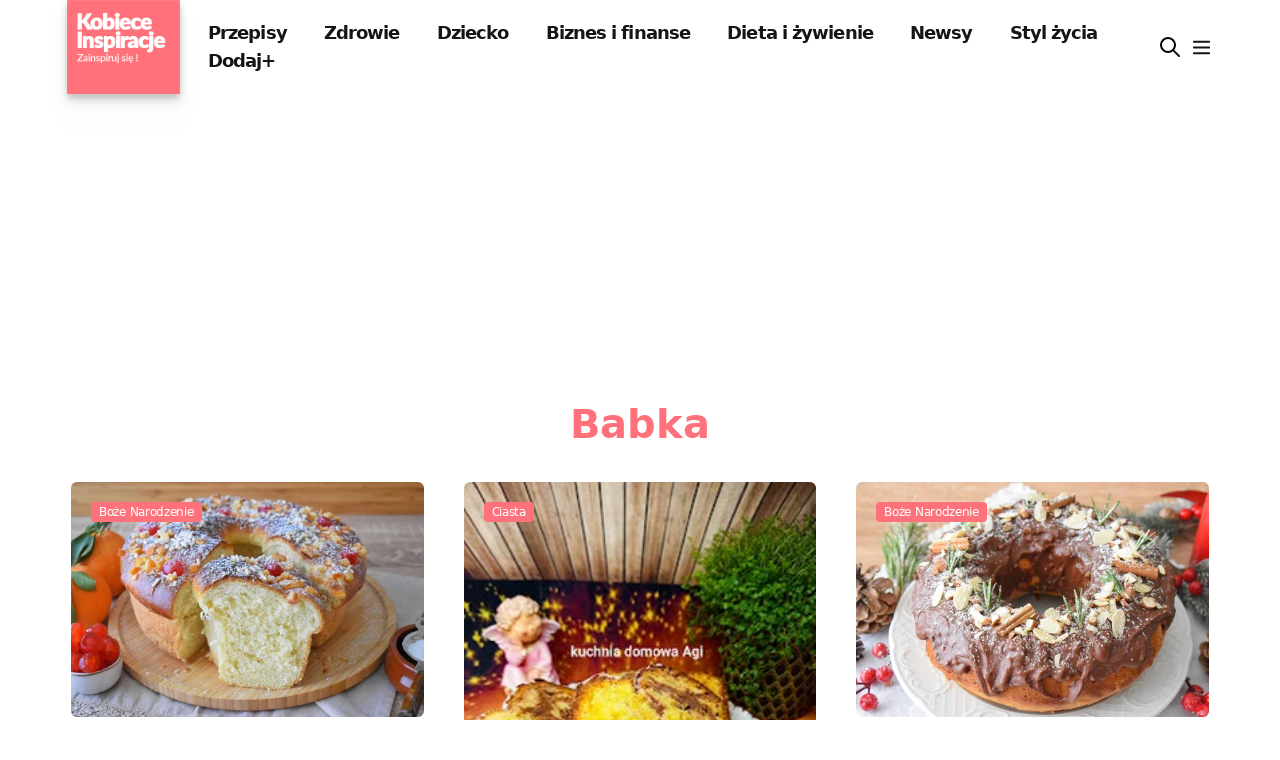

--- FILE ---
content_type: text/html; charset=utf-8
request_url: https://kobieceinspiracje.pl/tag?q=babka
body_size: 12424
content:
 <!DOCTYPE html>
<html lang="pl">
<head>
  <meta charset="utf-8">
  <meta name="viewport"
        content="width=device-width, initial-scale=1, maximum-scale=3">
  <title>
    
      Babka - publikacje
         Kobieceinspiracje.pl</title>
  
  <meta name="description"
        content="Babka - lista otagowanych publikacji ">
  


  <meta property="fb:app_id" content="557883637693082">
  <meta property="fb:admins" content="100001193619090">
  
    <meta property="fb:pages" content="596661710366001">
  <link rel="manifest" href="/manifest.json">
  <meta name="p:domain_verify" content="41c7470f477ea91439df65915972d0a7">
  <meta name="apple-itunes-app" content="app-id=1613363218">
  <meta name="google-play-app" content="app-id=pl.kobieceinspiracje">
  <meta name="robots" content="max-image-preview:large">

  <link rel="apple-touch-icon-precomposed" sizes="57x57"
        href="https://cdn.kobieceinspiracje.pl/static/favicons/apple-touch-icon-57x57.ce43741f9888.png">
  <link rel="apple-touch-icon-precomposed" sizes="114x114"
        href="https://cdn.kobieceinspiracje.pl/static/favicons/apple-touch-icon-114x114.fe7a7548a83e.png">
  <link rel="apple-touch-icon-precomposed" sizes="72x72"
        href="https://cdn.kobieceinspiracje.pl/static/favicons/apple-touch-icon-72x72.7889883cb417.png">
  <link rel="apple-touch-icon-precomposed" sizes="144x144"
        href="https://cdn.kobieceinspiracje.pl/static/favicons/apple-touch-icon-144x144.85b7999fc09e.png">
  <link rel="apple-touch-icon-precomposed" sizes="60x60"
        href="https://cdn.kobieceinspiracje.pl/static/favicons/apple-touch-icon-60x60.f2e866523206.png">
  <link rel="apple-touch-icon-precomposed" sizes="120x120"
        href="https://cdn.kobieceinspiracje.pl/static/favicons/apple-touch-icon-120x120.76b0344391c1.png">
  <link rel="apple-touch-icon-precomposed" sizes="76x76"
        href="https://cdn.kobieceinspiracje.pl/static/favicons/apple-touch-icon-76x76.b80687a172db.png">
  <link rel="apple-touch-icon-precomposed" sizes="152x152"
        href="https://cdn.kobieceinspiracje.pl/static/favicons/apple-touch-icon-152x152.0704e26cfde9.png">
  <link rel="apple-touch-icon" sizes="192x192"
        href="https://cdn.kobieceinspiracje.pl/static/favicons/apple-touch-icon.369938b8ed63.png">
  <link rel="icon" type="image/png"
        href="https://cdn.kobieceinspiracje.pl/static/favicons/favicon-196x196.49a2d62213be.png" sizes="196x196">
  <link rel="icon" type="image/png"
        href="https://cdn.kobieceinspiracje.pl/static/favicons/favicon-96x96.1f257fe56962.png" sizes="96x96">
  <link rel="icon" type="image/png"
        href="https://cdn.kobieceinspiracje.pl/static/favicons/favicon-32x32.686160d29ea3.png" sizes="32x32">
  <link rel="icon" type="image/png"
        href="https://cdn.kobieceinspiracje.pl/static/favicons/favicon-16x16.d6198a42280d.png" sizes="16x16">
  <link rel="icon" type="image/png"
        href="https://cdn.kobieceinspiracje.pl/static/favicons/favicon-128.7a2678a130d6.png" sizes="128x128">
  <meta name="application-name" content="Kobieceinspiracje.pl">
  <meta name="msapplication-TileColor" content="#FFFFFF">
  <meta name="msapplication-TileImage"
        content="https://cdn.kobieceinspiracje.pl/static/favicons/mstile-144x144.85b7999fc09e.png">
  <meta name="msapplication-square70x70logo"
        content="https://cdn.kobieceinspiracje.pl/static/favicons/mstile-70x70.7a2678a130d6.png">
  <meta name="msapplication-square150x150logo"
        content="https://cdn.kobieceinspiracje.pl/static/favicons/mstile-150x150.c4ce36800fe5.png">
  <meta name="msapplication-wide310x150logo"
        content="https://cdn.kobieceinspiracje.pl/static/favicons/mstile-310x150.920802369cab.png">
  <meta name="msapplication-square310x310logo"
        content="https://cdn.kobieceinspiracje.pl/static/favicons/mstile-310x310.a04c9ebc6c91.png">
  <link rel="preconnect" href="https://www.googletagservices.com" crossorigin>
  <link rel="preconnect" href="https://tpc.googlesyndication.com" crossorigin>
  <link rel="preconnect" href="https://googleads.g.doubleclick.net"
        crossorigin>
  <link rel="preconnect" href="https://pagead2.googlesyndication.com"
        crossorigin>
  <link rel="preconnect" href="https://adservice.google.com" crossorigin>
  <link rel="preconnect" href="https://adservice.google.pl" crossorigin>
  <link rel="preconnect" href="https://www.google-analytics.com" crossorigin>
  <link rel="preconnect" href="https://fonts.gstatic.com" crossorigin>

  

  <meta name="theme-color" content="#FF717B">



  
    <!-- Google tag (gtag.js) -->
    <script async src="https://www.googletagmanager.com/gtag/js?id=G-NB54ZBNDD6"></script>
    <script>
      window.dataLayer = window.dataLayer || [];

      function gtag() {
        dataLayer.push(arguments);
      }

      gtag('js', new Date());

      gtag('config', 'G-NB54ZBNDD6');
    </script>

    <script src="https://cdn.webpulse.app/script.js" data-site="KOBIECEINSPIRACJE" defer></script>

    <script async src="https://pagead2.googlesyndication.com/pagead/js/adsbygoogle.js?client=ca-pub-7510864910515256"
            crossorigin="anonymous"></script>
  

  <script type='application/ld+json'>
    {
        "@context": "https://schema.org",
        "@type": "Organization",
        "address": {
            "@type": "PostalAddress",
            "addressLocality": "Wrocław, Poland",
            "postalCode": "54-412",
            "streetAddress": "Klecińska 182"
        },
        "name": "KobieceInspiracje.pl - Increase Sp. z o.o.",
        "logo": "https://cdn.kobieceinspiracje.pl/static/favicons/mstile-310x310.a04c9ebc6c91.png",
        "url": "https://kobieceinspirajce.pl/"
            }
  </script>
  <script type='application/ld+json'>
    {
        "@context": "http://www.schema.org",
        "@type": "WebSite",
        "name": "Kobiece Inspiracje",
        "url": "https://kobieceinspirajce.pl/"
    }
  </script>
  <script type='application/ld+json'>
    {
        "@context": "http://schema.org",
        "@type": "ContactPage",
        "url": "/kontakt.html"
    }
  </script>

  

<link rel="preload" href="https://cdn.kobieceinspiracje.pl/static/css/dist/styles.4b07d2a625c9.css" as="style">

  

<link rel="stylesheet" type="text/css" href="https://cdn.kobieceinspiracje.pl/static/css/dist/styles.4b07d2a625c9.css">




  <!-- Meta Pixel Code -->
  <script>
    !function (f, b, e, v, n, t, s) {
      if (f.fbq) return;
      n = f.fbq = function () {
        n.callMethod ?
          n.callMethod.apply(n, arguments) : n.queue.push(arguments)
      };
      if (!f._fbq) f._fbq = n;
      n.push = n;
      n.loaded = !0;
      n.version = '2.0';
      n.queue = [];
      t = b.createElement(e);
      t.async = !0;
      t.src = v;
      s = b.getElementsByTagName(e)[0];
      s.parentNode.insertBefore(t, s)
    }(window, document, 'script',
      'https://connect.facebook.net/en_US/fbevents.js');
    fbq('init', '862199865352595');
    fbq('track', 'PageView');
  </script>
  <!-- End Meta Pixel Code -->
</head>
<body>


  <script>
    var _nAdzq = _nAdzq || [];
    (function () {
      _nAdzq.push(["setIds", "8028e3142f648793"]);
      _nAdzq.push(["setSwName", "sw.js"]);
      var e = "https://notifpush.com/scripts/";
      var t = document.createElement("script");
      t.type = "text/javascript";
      t.defer = true;
      t.async = true;
      t.src = e + "nadz-sdk.js";
      var s = document.getElementsByTagName("script")[0];
      s.parentNode.insertBefore(t, s)
    })();
  </script>


<header>
  <div class="max-w-base mx-auto px-3">
    <div class="flex items-center">
      <div class="logo mr-3 s4 drop-shadow-lg">
        <a class="prefetch" href="/"><img alt="logo kobieceinspiracje.pl" width="120" height="100"
                                          class="w-[120px] drop-shadow-lg"
                                          src="[data-uri]"></a>
      </div>
      <div class="hidden lg:block nav-menu text-lg font-bold text-brands-dark tracking-tighter">
        

  
    <a href="/kulinaria/" class="px-4 py-2 prefetch">Przepisy</a>
  

  
    <a href="/zdrowie/" class="px-4 py-2 prefetch">Zdrowie</a>
  

  
    <a href="/dziecko/" class="px-4 py-2 prefetch">Dziecko</a>
  

  
    <a href="/biznes-i-finanse/" class="px-4 py-2 prefetch">Biznes i finanse</a>
  

  
    <a href="/dieta-i-zywienie/" class="px-4 py-2 prefetch">Dieta i żywienie</a>
  

  
    <a href="/lifestyle/" class="px-4 py-2 prefetch">Newsy</a>
  

  
    <a href="/styl-zycia/" class="px-4 py-2 prefetch">Styl życia</a>
  

  
    <a href="/dodaj/" class="px-4 py-2 ">Dodaj+</a>
  


      </div>
      <div class="flex items-center ml-auto space-x-2">
        <a href="/szukaj/" aria-label="wyszukiwarka" class="focus:outline-none">
          <div class="w-6 float-left"><svg xmlns="http://www.w3.org/2000/svg" fill="none" viewBox="0 0 24 24" stroke="currentColor">
  <path stroke-linecap="round" stroke-linejoin="round" stroke-width="2" d="M21 21l-6-6m2-5a7 7 0 11-14 0 7 7 0 0114 0z"/>
</svg>
</div>
        </a>
        <button aria-label="menu" class="menu-btn focus:outline-none">
          <svg xmlns="http://www.w3.org/2000/svg" height="23" width="23"
               class="pointer-events-none text-brands-dark" fill="none" viewBox="0 0 24 24"
               stroke="currentColor">
            <path stroke-linecap=" round" stroke-linejoin="round" stroke-width="2"
                  d="M4 6h16M4 12h16M4 18h16"/>
          </svg>
        </button>
      </div>
    </div>

  </div>
</header>




<div class="content_nav w-[22rem] bg-white fixed top-0 right-0 bottom-0 z-1000 overflow-y-scroll py-8">
  <div>
    <div class="flex justify-end mr-5">
      <button aria-label="menu" class="menu-btn focus:outline-none">
        <svg xmlns="http://www.w3.org/2000/svg" class="h-8 w-8 pointer-events-none" fill="none"
             viewBox="0 0 24 24" stroke="currentColor">
          <path stroke-linecap="round" stroke-linejoin="round" stroke-width="2"
                d="M6 18L18 6M6 6l12 12"/>
        </svg>
      </button>
    </div>
    <div class="text-lg font-semibold tracking-tighter">
      

  
    <div class="text-lg font-semibold tracking-tighter">
      <a href="/kulinaria/" class="block px-8 py-2">Przepisy</a>
    </div>
  

  
    <div class="text-lg font-semibold tracking-tighter">
      <a href="/zdrowie/" class="block px-8 py-2">Zdrowie</a>
    </div>
  

  
    <div class="text-lg font-semibold tracking-tighter">
      <a href="/dziecko/" class="block px-8 py-2">Dziecko</a>
    </div>
  

  
    <div class="text-lg font-semibold tracking-tighter">
      <a href="/biznes-i-finanse/" class="block px-8 py-2">Biznes i finanse</a>
    </div>
  

  
    <div class="text-lg font-semibold tracking-tighter">
      <a href="/dieta-i-zywienie/" class="block px-8 py-2">Dieta i żywienie</a>
    </div>
  

  
    <div class="text-lg font-semibold tracking-tighter">
      <a href="/lifestyle/" class="block px-8 py-2">Newsy</a>
    </div>
  

  
    <div class="text-lg font-semibold tracking-tighter">
      <a href="/styl-zycia/" class="block px-8 py-2">Styl życia</a>
    </div>
  

  
    <div class="text-lg font-semibold tracking-tighter">
      <a href="/dodaj/" class="block px-8 py-2">Dodaj+</a>
    </div>
  



    </div>

    <div class="w-full h-px bg-brands-dark bg-opacity-40 my-4"></div>
    <div class="text-lg font-semibold tracking-tighter mb-6">
      

  

    <a href="/top" class="block px-8 py-2">
      <span class="w-6 float-left mr-5"><svg xmlns="http://www.w3.org/2000/svg" fill="none" viewBox="0 0 24 24" stroke="currentColor">
  <path stroke-linecap="round" stroke-linejoin="round" stroke-width="2" d="M17.657 18.657A8 8 0 016.343 7.343S7 9 9 10c0-2 .5-5 2.986-7C14 5 16.09 5.777 17.656 7.343A7.975 7.975 0 0120 13a7.975 7.975 0 01-2.343 5.657z"/>
  <path stroke-linecap="round" stroke-linejoin="round" stroke-width="2" d="M9.879 16.121A3 3 0 1012.015 11L11 14H9c0 .768.293 1.536.879 2.121z"/>
</svg>
</span>Popularne</a>
  

  

    <a href="/poczekalnia" class="block px-8 py-2">
      <span class="w-6 float-left mr-5"><svg xmlns="http://www.w3.org/2000/svg" fill="none" viewBox="0 0 24 24" stroke="currentColor">
  <path stroke-linecap="round" stroke-linejoin="round" stroke-width="2" d="M19.428 15.428a2 2 0 00-1.022-.547l-2.387-.477a6 6 0 00-3.86.517l-.318.158a6 6 0 01-3.86.517L6.05 15.21a2 2 0 00-1.806.547M8 4h8l-1 1v5.172a2 2 0 00.586 1.414l5 5c1.26 1.26.367 3.414-1.415 3.414H4.828c-1.782 0-2.674-2.154-1.414-3.414l5-5A2 2 0 009 10.172V5L8 4z"/>
</svg>
</span>Poczekalnia</a>
  

  

    <a href="/wspolpraca.html" class="block px-8 py-2">
      <span class="w-6 float-left mr-5"><svg xmlns="http://www.w3.org/2000/svg" fill="none" viewBox="0 0 24 24" stroke="currentColor">
  <path stroke-linecap="round" stroke-linejoin="round" stroke-width="2" d="M13.828 10.172a4 4 0 00-5.656 0l-4 4a4 4 0 105.656 5.656l1.102-1.101m-.758-4.899a4 4 0 005.656 0l4-4a4 4 0 00-5.656-5.656l-1.1 1.1"/>
</svg>
</span>Współpraca</a>
  

  

    <a href="/panel/ustawienia" class="block px-8 py-2">
      <span class="w-6 float-left mr-5"><svg xmlns="http://www.w3.org/2000/svg" fill="none" viewBox="0 0 24 24" stroke="currentColor">
  <path stroke-linecap="round" stroke-linejoin="round" stroke-width="2" d="M12 6V4m0 2a2 2 0 100 4m0-4a2 2 0 110 4m-6 8a2 2 0 100-4m0 4a2 2 0 110-4m0 4v2m0-6V4m6 6v10m6-2a2 2 0 100-4m0 4a2 2 0 110-4m0 4v2m0-6V4"/>
</svg>
</span>Ustawienia</a>
  

  

    <a href="/konto/login/" class="block px-8 py-2">
      <span class="w-6 float-left mr-5"><svg xmlns="http://www.w3.org/2000/svg" fill="none" viewBox="0 0 24 24" stroke="currentColor">
  <path stroke-linecap="round" stroke-linejoin="round" stroke-width="2" d="M11 16l-4-4m0 0l4-4m-4 4h14m-5 4v1a3 3 0 01-3 3H6a3 3 0 01-3-3V7a3 3 0 013-3h7a3 3 0 013 3v1"/>
</svg>
</span>Zaloguj się</a>
  


    </div>
  </div>
</div>
<div class="mobile-overlay bg-black bg-opacity-90 fixed inset-0 z-100 block invisible"></div>

  <div>
  <div class="max-w-base mx-auto px-3 sm:px-4">
    <div class="flex flex-wrap">

      <!-- left side -->
      <div class="w-full lg:w-3/3">
        <div class="section-heading text-center mb-7">
          <h1 class="text-[40px] text-brands-ki font-bold">Babka
            
          </h1>
        <div class="text-justify"></div>

        </div>

        
        
          <div class="grid md:grid-cols-3 gap-x-8 gap-y-10 xl:gap-10 mb-12">
            
              
<div class="w-full">
  <div>
    <div class="relative rounded-md overflow-hidden mb-5">
      <a class="block prefetch" href="/183911,wloska-babka-drozdzowa-na-sw-trzech-kroli-z-ligurii.html">
        
        
          <img height="333" width="500" class="w-full"
               src="https://cdn.kobieceinspiracje.pl/media/thumbnail/b9/08/b908ae8cf99583816e37fdbc218de912.webp"
               alt="Włoska babka drożdżowa na Św. Trzech Króli z Ligurii">
        
          
      </a>
      <span class="absolute top-5 left-5">
                                        <a href="/boze-narodzenie/"
                                           class="block bg-brands-ki text-xs text-white font-medium rounded tracking-tight leading-5 z-20 px-2">
                                            Boże Narodzenie
                                        </a>
                                    </span>
    </div>

    <div>
      <h3 class="font-bold">
        <a href="/183911,wloska-babka-drozdzowa-na-sw-trzech-kroli-z-ligurii.html" class="block text-title tracking-tight">
          Włoska babka drożdżowa na Św. Trzech Króli z Ligurii
        </a>
      </h3>
      <p class="text-sub-title leading-5 mt-2 break-words">
        Włoska babka drożdżowa na Święto Trzech Króli to wyjątkowy wypiek pochodzący z Ligurii, przygotowywany tam od pokoleń na zakończenie okresu świątecznego. Miękka, puszysta i delikatnie aromatyczna, idealnie sprawdza się jako …
      </p>
    </div>
  </div>
</div>

            
              
<div class="w-full">
  <div>
    <div class="relative rounded-md overflow-hidden mb-5">
      <a class="block prefetch" href="/183719,babka-mozaika-z-serkiem-mascarpone.html">
        
        
          <img height="350" width="262" class="w-full"
               src="https://cdn.kobieceinspiracje.pl/media/thumbnail/78/47/7847e1e74270fd967388a9a8d3851293.webp"
               alt="babka mozaika z serkiem MASCARPONE">
        
          
      </a>
      <span class="absolute top-5 left-5">
                                        <a href="/ciasta/"
                                           class="block bg-brands-ki text-xs text-white font-medium rounded tracking-tight leading-5 z-20 px-2">
                                            Ciasta
                                        </a>
                                    </span>
    </div>

    <div>
      <h3 class="font-bold">
        <a href="/183719,babka-mozaika-z-serkiem-mascarpone.html" class="block text-title tracking-tight">
          Babka mozaika z serkiem MASCARPONE
        </a>
      </h3>
      <p class="text-sub-title leading-5 mt-2 break-words">
        Dziś Agnieszka znowu kombinowała i nowe ciasto wymyślała, pomyślicie jak i co a otóż to miałam serek MASCARPONE waniliowy i właśnie taki pomysł wpadł mi do głowy aby zrobić ciasto …
      </p>
    </div>
  </div>
</div>

            
              
<div class="w-full">
  <div>
    <div class="relative rounded-md overflow-hidden mb-5">
      <a class="block prefetch" href="/183716,babka-miodowa-z-czekoladowa-polewa.html">
        
        
          <img height="333" width="500" class="w-full"
               src="https://cdn.kobieceinspiracje.pl/media/thumbnail/e2/ca/e2ca5660d4e6743d7410ac97e912f981.webp"
               alt="Babka miodowa z czekoladową polewą">
        
          
      </a>
      <span class="absolute top-5 left-5">
                                        <a href="/boze-narodzenie/"
                                           class="block bg-brands-ki text-xs text-white font-medium rounded tracking-tight leading-5 z-20 px-2">
                                            Boże Narodzenie
                                        </a>
                                    </span>
    </div>

    <div>
      <h3 class="font-bold">
        <a href="/183716,babka-miodowa-z-czekoladowa-polewa.html" class="block text-title tracking-tight">
          Babka miodowa z czekoladową polewą
        </a>
      </h3>
      <p class="text-sub-title leading-5 mt-2 break-words">
        Babka miodowa z czekoladową polewą to klasyczne ciasto, które zawsze kojarzy się ze świętami i zapachem unoszącym się w kuchni podczas pieczenia. Jest miękka, wilgotna i aromatyczna, a dodatek miodu …
      </p>
    </div>
  </div>
</div>

            
              
<div class="w-full">
  <div>
    <div class="relative rounded-md overflow-hidden mb-5">
      <a class="block prefetch" href="/183518,babka-drozdzowa-na-krupczatce.html">
        
        
          <img height="350" width="444" class="w-full"
               src="https://cdn.kobieceinspiracje.pl/media/thumbnail/a6/b6/a6b676e8279dd479c0cd12016301aade.webp"
               alt="Babka drożdżowa na krupczatce">
        
          
      </a>
      <span class="absolute top-5 left-5">
                                        <a href="/ciasta/"
                                           class="block bg-brands-ki text-xs text-white font-medium rounded tracking-tight leading-5 z-20 px-2">
                                            Ciasta
                                        </a>
                                    </span>
    </div>

    <div>
      <h3 class="font-bold">
        <a href="/183518,babka-drozdzowa-na-krupczatce.html" class="block text-title tracking-tight">
          Babka drożdżowa na krupczatce
        </a>
      </h3>
      <p class="text-sub-title leading-5 mt-2 break-words">
        Przepyszna babka drożdżowa na krupczatce to doskonała propozycja na wielkanocny stół, ale nie tylko. Babka świetnie smakuje z ulubionym dżemem, czekoladą, z lukrem i idealnie pasuje na drugie śniadanie, czy …
      </p>
    </div>
  </div>
</div>

            
              
<div class="w-full">
  <div>
    <div class="relative rounded-md overflow-hidden mb-5">
      <a class="block prefetch" href="/179779,ciaramicola-wloska-babka-z-beza-z-umbrii.html">
        
        
          <img height="333" width="500" class="w-full"
               src="https://cdn.kobieceinspiracje.pl/media/thumbnail/91/9b/919be19a68b5c98e56c78b5660204d4c.webp"
               alt="Ciaramicola - włoska babka z bezą z Umbrii">
        
          
      </a>
      <span class="absolute top-5 left-5">
                                        <a href="/wielkanoc/"
                                           class="block bg-brands-ki text-xs text-white font-medium rounded tracking-tight leading-5 z-20 px-2">
                                            Wielkanoc
                                        </a>
                                    </span>
    </div>

    <div>
      <h3 class="font-bold">
        <a href="/179779,ciaramicola-wloska-babka-z-beza-z-umbrii.html" class="block text-title tracking-tight">
          Ciaramicola - włoska babka z bezą z Umbrii
        </a>
      </h3>
      <p class="text-sub-title leading-5 mt-2 break-words">
        Dziś zabieram Was w kulinarną podróż do słonecznej Umbrii – serca Włoch, gdzie od pokoleń na Wielkanoc piecze się wyjątkową babkę o wdzięcznej nazwie „ciaramicola”. Ciaramicola – włoska babka z …
      </p>
    </div>
  </div>
</div>

            
              
<div class="w-full">
  <div>
    <div class="relative rounded-md overflow-hidden mb-5">
      <a class="block prefetch" href="/179775,babka-herbata-z-cytryna-i-imbirem.html">
        
        
          <img height="333" width="500" class="w-full"
               src="https://cdn.kobieceinspiracje.pl/media/thumbnail/7e/cd/7ecdc6e77de304d4bcef38b3f952163b.webp"
               alt="Babka Herbata Z Cytryną I Imbirem">
        
          
      </a>
      <span class="absolute top-5 left-5">
                                        <a href="/wielkanoc/"
                                           class="block bg-brands-ki text-xs text-white font-medium rounded tracking-tight leading-5 z-20 px-2">
                                            Wielkanoc
                                        </a>
                                    </span>
    </div>

    <div>
      <h3 class="font-bold">
        <a href="/179775,babka-herbata-z-cytryna-i-imbirem.html" class="block text-title tracking-tight">
          Babka Herbata Z Cytryną I Imbirem
        </a>
      </h3>
      <p class="text-sub-title leading-5 mt-2 break-words">
        Ta babeczka wychodzi bardzo wilgotna, wręcz kleista ale była tak dobra że zjedliśmy ją w ekspresowym tempie, a to coś znaczy ;)
      </p>
    </div>
  </div>
</div>

            
              
<div class="w-full">
  <div>
    <div class="relative rounded-md overflow-hidden mb-5">
      <a class="block prefetch" href="/179721,mniammniam-babka-migdalowa.html">
        
        
          <img height="350" width="291" class="w-full"
               src="https://cdn.kobieceinspiracje.pl/media/thumbnail/b0/12/b0121db17b89df6842554f041c6db415.webp"
               alt="mniam...mniam...: babka migdałowa">
        
          
      </a>
      <span class="absolute top-5 left-5">
                                        <a href="/wielkanoc/"
                                           class="block bg-brands-ki text-xs text-white font-medium rounded tracking-tight leading-5 z-20 px-2">
                                            Wielkanoc
                                        </a>
                                    </span>
    </div>

    <div>
      <h3 class="font-bold">
        <a href="/179721,mniammniam-babka-migdalowa.html" class="block text-title tracking-tight">
          Mniam...mniam...: babka migdałowa
        </a>
      </h3>
      <p class="text-sub-title leading-5 mt-2 break-words">
        ..babka migdałowa to idealny wypiek dla amatorów migdałowych smaków ale i na świąteczny stół, ale nie tylko; moja się trochę kruszyła ale to dlatego że dałam mniej oleju niż w …
      </p>
    </div>
  </div>
</div>

            
              
<div class="w-full">
  <div>
    <div class="relative rounded-md overflow-hidden mb-5">
      <a class="block prefetch" href="/179700,przepisy-na-wielkanocne-babki-20-inspiracji.html">
        
        
          <img height="350" width="350" class="w-full"
               src="https://cdn.kobieceinspiracje.pl/media/thumbnail/fb/19/fb1917623e118a0a52e5ce1c83e2e9c5.webp"
               alt="Przepisy na wielkanocne babki - 20 inspiracji">
        
          
      </a>
      <span class="absolute top-5 left-5">
                                        <a href="/wielkanoc/"
                                           class="block bg-brands-ki text-xs text-white font-medium rounded tracking-tight leading-5 z-20 px-2">
                                            Wielkanoc
                                        </a>
                                    </span>
    </div>

    <div>
      <h3 class="font-bold">
        <a href="/179700,przepisy-na-wielkanocne-babki-20-inspiracji.html" class="block text-title tracking-tight">
          Przepisy na wielkanocne babki - 20 inspiracji
        </a>
      </h3>
      <p class="text-sub-title leading-5 mt-2 break-words">
        Wielkanoc to czas pełen aromatów, rodzinnych spotkań i… oczywiście domowych wypieków! Jednym z tradycyjnych ciast, bez którego nie można wyobrazić sobie świątecznego stołu, jest babka. Delikatna, wilgotna, aromatyczna. Może przybierać …
      </p>
    </div>
  </div>
</div>

            
              
<div class="w-full">
  <div>
    <div class="relative rounded-md overflow-hidden mb-5">
      <a class="block prefetch" href="/179573,szybka-babka-kakaowa-z-polewa-pistacjowa.html">
        
        
          <img height="350" width="467" class="w-full"
               src="https://cdn.kobieceinspiracje.pl/media/thumbnail/1b/b3/1bb3946afb0acf68e0331e659889ac17.webp"
               alt="Szybka babka kakaowa z polewą pistacjową">
        
          
      </a>
      <span class="absolute top-5 left-5">
                                        <a href="/wielkanoc/"
                                           class="block bg-brands-ki text-xs text-white font-medium rounded tracking-tight leading-5 z-20 px-2">
                                            Wielkanoc
                                        </a>
                                    </span>
    </div>

    <div>
      <h3 class="font-bold">
        <a href="/179573,szybka-babka-kakaowa-z-polewa-pistacjowa.html" class="block text-title tracking-tight">
          Szybka babka kakaowa z polewą pistacjową
        </a>
      </h3>
      <p class="text-sub-title leading-5 mt-2 break-words">
        Pyszna, wilgotna i mięciutka, szybko się robi i a znika jeszcze szybciej. Jeśli jakimś cudem zostanie wam kawałek na drugi to będzie również wilgotna i pyszna, polecam wam gorąco nie …
      </p>
    </div>
  </div>
</div>

            
              
<div class="w-full">
  <div>
    <div class="relative rounded-md overflow-hidden mb-5">
      <a class="block prefetch" href="/179539,cytrynowa-babka-gotowana-bez-specjalnej-formy.html">
        
        
          <img height="333" width="500" class="w-full"
               src="https://cdn.kobieceinspiracje.pl/media/thumbnail/17/a7/17a7a86004a3e6e519bcb7d9f57402d4.webp"
               alt="Cytrynowa Babka Gotowana Bez Specjalnej Formy">
        
          
      </a>
      <span class="absolute top-5 left-5">
                                        <a href="/wielkanoc/"
                                           class="block bg-brands-ki text-xs text-white font-medium rounded tracking-tight leading-5 z-20 px-2">
                                            Wielkanoc
                                        </a>
                                    </span>
    </div>

    <div>
      <h3 class="font-bold">
        <a href="/179539,cytrynowa-babka-gotowana-bez-specjalnej-formy.html" class="block text-title tracking-tight">
          Cytrynowa Babka Gotowana Bez Specjalnej Formy
        </a>
      </h3>
      <p class="text-sub-title leading-5 mt-2 break-words">
        Jeśli nie macie takiej formy do gotowania babki, lub nie opłaca Wam się jej kupować to polecam ten przepis bo babka jest warta zachodu. Wychodzi delikatna, wilgotna i będzie pyszną …
      </p>
    </div>
  </div>
</div>

            
              
<div class="w-full">
  <div>
    <div class="relative rounded-md overflow-hidden mb-5">
      <a class="block prefetch" href="/179429,babka-piaskowo-makowa.html">
        
        
          <img height="350" width="262" class="w-full"
               src="https://cdn.kobieceinspiracje.pl/media/thumbnail/07/7e/077e27785695370bbfb891a3a2de5808.webp"
               alt="Babka piaskowo makowa">
        
          
      </a>
      <span class="absolute top-5 left-5">
                                        <a href="/wielkanoc/"
                                           class="block bg-brands-ki text-xs text-white font-medium rounded tracking-tight leading-5 z-20 px-2">
                                            Wielkanoc
                                        </a>
                                    </span>
    </div>

    <div>
      <h3 class="font-bold">
        <a href="/179429,babka-piaskowo-makowa.html" class="block text-title tracking-tight">
          Babka piaskowo makowa
        </a>
      </h3>
      <p class="text-sub-title leading-5 mt-2 break-words">
        Delikatna i puszysta z przyjemnie chrupiącym makiem
      </p>
    </div>
  </div>
</div>

            
              
<div class="w-full">
  <div>
    <div class="relative rounded-md overflow-hidden mb-5">
      <a class="block prefetch" href="/179366,babka-z-mlekiem-skondensowanym.html">
        
        
          <img height="333" width="500" class="w-full"
               src="https://cdn.kobieceinspiracje.pl/media/thumbnail/f2/ed/f2ed935dd87e08ad2f7cd3533f466879.webp"
               alt="Babka z mlekiem skondensowanym">
        
          
      </a>
      <span class="absolute top-5 left-5">
                                        <a href="/wielkanoc/"
                                           class="block bg-brands-ki text-xs text-white font-medium rounded tracking-tight leading-5 z-20 px-2">
                                            Wielkanoc
                                        </a>
                                    </span>
    </div>

    <div>
      <h3 class="font-bold">
        <a href="/179366,babka-z-mlekiem-skondensowanym.html" class="block text-title tracking-tight">
          Babka z mlekiem skondensowanym
        </a>
      </h3>
      <p class="text-sub-title leading-5 mt-2 break-words">
        Babka to jedno z tych ciast, które idealnie sprawdza się na każdą okazję – czy to święta wielkanocne, rodzinne spotkanie czy weekendowe popołudnie z filiżanką kawy. Jeśli szukacie przepisu na …
      </p>
    </div>
  </div>
</div>

            
              
<div class="w-full">
  <div>
    <div class="relative rounded-md overflow-hidden mb-5">
      <a class="block prefetch" href="/179327,ucierane-ciasto-mandarynkowe.html">
        
        
          <img height="350" width="233" class="w-full"
               src="https://cdn.kobieceinspiracje.pl/media/thumbnail/46/97/46975d24ef1210957aa0029a3d38f9bd.webp"
               alt="Ucierane Ciasto Mandarynkowe">
        
          
      </a>
      <span class="absolute top-5 left-5">
                                        <a href="/ciasta/"
                                           class="block bg-brands-ki text-xs text-white font-medium rounded tracking-tight leading-5 z-20 px-2">
                                            Ciasta
                                        </a>
                                    </span>
    </div>

    <div>
      <h3 class="font-bold">
        <a href="/179327,ucierane-ciasto-mandarynkowe.html" class="block text-title tracking-tight">
          Ucierane Ciasto Mandarynkowe
        </a>
      </h3>
      <p class="text-sub-title leading-5 mt-2 break-words">
        Co zrobić gdy trafiły nam się bardzo kwaśne mandarynki? Wycisnąć z nich sok i zrobić ciasto, bo ciasto zawsze wyjdzie pyszne, słodkie i idealne do kubka herbaty ;)
      </p>
    </div>
  </div>
</div>

            
              
<div class="w-full">
  <div>
    <div class="relative rounded-md overflow-hidden mb-5">
      <a class="block prefetch" href="/179268,to-dlatego-twoja-babka-opada-po-upieczeniu-sprawdz-jak-temu-zapobiec.html">
        
        
          <img height="330" width="500" class="w-full"
               src="https://cdn.kobieceinspiracje.pl/media/thumbnail/10/a5/10a578f4351a5b8f323a20a3f84d4d87.webp"
               alt="To dlatego Twoja babka opada po upieczeniu! Sprawdź, jak temu zapobiec!">
        
          
      </a>
      <span class="absolute top-5 left-5">
                                        <a href="/dieta-i-zywienie/"
                                           class="block bg-brands-ki text-xs text-white font-medium rounded tracking-tight leading-5 z-20 px-2">
                                            Dieta i żywienie
                                        </a>
                                    </span>
    </div>

    <div>
      <h3 class="font-bold">
        <a href="/179268,to-dlatego-twoja-babka-opada-po-upieczeniu-sprawdz-jak-temu-zapobiec.html" class="block text-title tracking-tight">
          To dlatego Twoja babka opada po upieczeniu! Sprawdź, jak temu zapobiec!
        </a>
      </h3>
      <p class="text-sub-title leading-5 mt-2 break-words">
        Dowiedz się, jak zapobiec opadaniu babki po upieczeniu, unikając typowych błędów i stosując sprawdzone metody. Poznaj sekrety udanego wypieku!
      </p>
    </div>
  </div>
</div>

            
              
<div class="w-full">
  <div>
    <div class="relative rounded-md overflow-hidden mb-5">
      <a class="block prefetch" href="/179259,babka-marmurkowa-z-podwojna-polewa-puszysta-wilgotna-i-efektowna-wyglada-jak-malowana.html">
        
        
          <img height="330" width="500" class="w-full"
               src="https://cdn.kobieceinspiracje.pl/media/thumbnail/a3/dd/a3ddc180b651958bb22f90ec3c3865af.webp"
               alt="Babka marmurkowa z podwójną polewą – puszysta, wilgotna i efektowna! Wygląda jak malowana!">
        
          
      </a>
      <span class="absolute top-5 left-5">
                                        <a href="/wielkanoc/"
                                           class="block bg-brands-ki text-xs text-white font-medium rounded tracking-tight leading-5 z-20 px-2">
                                            Wielkanoc
                                        </a>
                                    </span>
    </div>

    <div>
      <h3 class="font-bold">
        <a href="/179259,babka-marmurkowa-z-podwojna-polewa-puszysta-wilgotna-i-efektowna-wyglada-jak-malowana.html" class="block text-title tracking-tight">
          Babka marmurkowa z podwójną polewą – puszysta, wilgotna i efektowna! Wygląda jak malowana!
        </a>
      </h3>
      <p class="text-sub-title leading-5 mt-2 break-words">
        Odkryj przepis na wyjątkową babkę marmurkową z podwójną polewą. Idealna na Wielkanoc i inne rodzinne uroczystości!
      </p>
    </div>
  </div>
</div>

            
              
<div class="w-full">
  <div>
    <div class="relative rounded-md overflow-hidden mb-5">
      <a class="block prefetch" href="/179039,wiekszosc-ludzi-zle-piecze-babke-oto-trik-dzieki-ktoremu-zawsze-bedzie-puszysta.html">
        
        
          <img height="330" width="500" class="w-full"
               src="https://cdn.kobieceinspiracje.pl/media/thumbnail/a5/f9/a5f93a163de6b7b7d1eeb48840f95089.webp"
               alt="Większość ludzi źle piecze babkę! Oto trik, dzięki któremu zawsze będzie puszysta">
        
          
      </a>
      <span class="absolute top-5 left-5">
                                        <a href="/dieta-i-zywienie/"
                                           class="block bg-brands-ki text-xs text-white font-medium rounded tracking-tight leading-5 z-20 px-2">
                                            Dieta i żywienie
                                        </a>
                                    </span>
    </div>

    <div>
      <h3 class="font-bold">
        <a href="/179039,wiekszosc-ludzi-zle-piecze-babke-oto-trik-dzieki-ktoremu-zawsze-bedzie-puszysta.html" class="block text-title tracking-tight">
          Większość ludzi źle piecze babkę! Oto trik, dzięki któremu zawsze będzie puszysta
        </a>
      </h3>
      <p class="text-sub-title leading-5 mt-2 break-words">
        Odkryj kluczowe zasady pieczenia idealnej babki: temperatura składników, napowietrzenie masy i dokładna technika mieszania. Dowiedz się, jak unikać błędów i ciesz się puszystym ciastem z naszego przepisu na babkę waniliową.
      </p>
    </div>
  </div>
</div>

            
              
<div class="w-full">
  <div>
    <div class="relative rounded-md overflow-hidden mb-5">
      <a class="block prefetch" href="/178906,babka-caffe-latte.html">
        
        
          <img height="350" width="262" class="w-full"
               src="https://cdn.kobieceinspiracje.pl/media/thumbnail/70/3c/703c256f49dcf9eadd33b658421ac4bc.webp"
               alt="babka caffe latte">
        
          
      </a>
      <span class="absolute top-5 left-5">
                                        <a href="/ciasta/"
                                           class="block bg-brands-ki text-xs text-white font-medium rounded tracking-tight leading-5 z-20 px-2">
                                            Ciasta
                                        </a>
                                    </span>
    </div>

    <div>
      <h3 class="font-bold">
        <a href="/178906,babka-caffe-latte.html" class="block text-title tracking-tight">
          Babka caffe latte
        </a>
      </h3>
      <p class="text-sub-title leading-5 mt-2 break-words">
        .babka jak to babka szybka do zrobienia w smaku dobra no i fajnie wygląda. Ja piekłam w keksówce ale z powodzeniem można upiec również w formie babkowej z kominem...
      </p>
    </div>
  </div>
</div>

            
              
<div class="w-full">
  <div>
    <div class="relative rounded-md overflow-hidden mb-5">
      <a class="block prefetch" href="/176762,tradycyjne-wloskie-panettone.html">
        
        
          <img height="350" width="382" class="w-full"
               src="https://cdn.kobieceinspiracje.pl/media/thumbnail/c1/e2/c1e2ef053044f8a8498680bd483e594f.webp"
               alt="Tradycyjne włoskie panettone">
        
          
      </a>
      <span class="absolute top-5 left-5">
                                        <a href="/boze-narodzenie/"
                                           class="block bg-brands-ki text-xs text-white font-medium rounded tracking-tight leading-5 z-20 px-2">
                                            Boże Narodzenie
                                        </a>
                                    </span>
    </div>

    <div>
      <h3 class="font-bold">
        <a href="/176762,tradycyjne-wloskie-panettone.html" class="block text-title tracking-tight">
          Tradycyjne włoskie panettone
        </a>
      </h3>
      <p class="text-sub-title leading-5 mt-2 break-words">
        Zapraszam Was na tradycyjne włoskie panettone. Co prawda Święta Bożego Narodzenia już za nami, ale we Włoszech czuć jeszcze nastrój świąt, szkoły są zamknięte, a wszyscy czekają na 6 stycznia, …
      </p>
    </div>
  </div>
</div>

            
          </div>
          
  <div class="py-1">
    <a class="btn btn-primary btn-input-ki prefetch"
       href="?q=babka&amp;page=2">Następna strona
      <svg xmlns="http://www.w3.org/2000/svg" class="inline-block h-6 w-6 ml-3"
           fill="none" viewBox="0 0 24 24" stroke="currentColor">
        <path stroke-linecap="round" stroke-linejoin="round" stroke-width="2" d="M9 5l7 7-7 7"/>
      </svg>
    </a>
  </div>
  </div>


        
      </div>


    </div>
  </div>




<!-- Footer -->
<footer class="bg-brands-dark mt-12">
  <div class="max-w-base mx-auto px-4">
    

    <div
      class="sm:flex flex-wrap items-center md:justify-center lg:justify-between text-sub-title text-[#ccc] border-t border-brands-gray-500 md:px-6 pt-8 pb-9">
      <p>© kobieceinspiracje.pl 2026 | v2.21.14</p>

      <div class="flex flex-wrap -mx-2">
        <a class=" p-2 hover:text-white" href="/banery.html">Banery</a>
        <a class=" p-2 hover:text-white" href="/polityka-prywatnosci.html">Polityka prywatności</a>
        <a class=" p-2 hover:text-white" href="/rodo.html">RODO</a>
        <a class=" p-2 hover:text-white" href="/regulamin.html">Regulamin</a>
        <a class=" p-2 hover:text-white" href="/kontakt.html">Kontakt</a>
        <a class=" p-2 hover:text-white" href="/wspolpraca.html">Współpraca</a>
        <a class=" p-2 hover:text-white" href="/mapa-strony.html">Mapa strony</a>
        <a class=" p-2 hover:text-white" target="_blank" rel="noopener" href="#">Increase sp. z o.o.</a>
      </div>

      <div class="mb-6 flex items-center">
        <a class="p-2" target="_blank" href="https://play.google.com/store/apps/details?id=pl.kobieceinspiracje">
          <img width="150" alt="aplikacja mobilna google android" src="https://cdn.kobieceinspiracje.pl/static/img/google-play-badge.74bd7660a613.png"></a>
        <a target="_blank" href="https://apps.apple.com/us/app/kobiece-inspiracje/id1613363218">
          <img width="150" alt="aplikacja mobilna ios apple" src="https://cdn.kobieceinspiracje.pl/static/img/appstore-badge.46acd6dcfd06.png"></a>
      </div>

    </div>
  </div>
</footer>


<script>
  const menuButtons = document.querySelectorAll('.menu-btn')
  menuButtons.forEach(button => button.addEventListener('click', e => {
    e.preventDefault();
    document.body.classList.toggle('menu-active')
  }));
  window.onclick = e => {
    const menuBtn = e.target.classList.contains('menu-btn')
    if (document.body.classList.contains('menu-active') && !menuBtn) {
      document.body.classList.toggle('menu-active')
    }
  }
</script>

<script src="https://cdn.kobieceinspiracje.pl/static/js/quicklink.umd.912b37dc1824.js"></script>
<script>
  window.addEventListener('load', () => {
    quicklink.listen({
      el: document.querySelectorAll('a.prefetch'),
      prerenderAndPrefetch: true
    });
  });
</script>
<script defer src="https://static.cloudflareinsights.com/beacon.min.js/vcd15cbe7772f49c399c6a5babf22c1241717689176015" integrity="sha512-ZpsOmlRQV6y907TI0dKBHq9Md29nnaEIPlkf84rnaERnq6zvWvPUqr2ft8M1aS28oN72PdrCzSjY4U6VaAw1EQ==" data-cf-beacon='{"version":"2024.11.0","token":"2461c08cc68a446ba0fe99ca9cb513a3","r":1,"server_timing":{"name":{"cfCacheStatus":true,"cfEdge":true,"cfExtPri":true,"cfL4":true,"cfOrigin":true,"cfSpeedBrain":true},"location_startswith":null}}' crossorigin="anonymous"></script>
</body>
</html>


--- FILE ---
content_type: text/html; charset=utf-8
request_url: https://www.google.com/recaptcha/api2/aframe
body_size: 268
content:
<!DOCTYPE HTML><html><head><meta http-equiv="content-type" content="text/html; charset=UTF-8"></head><body><script nonce="Ug7N2NK5qbFLYu506IagHQ">/** Anti-fraud and anti-abuse applications only. See google.com/recaptcha */ try{var clients={'sodar':'https://pagead2.googlesyndication.com/pagead/sodar?'};window.addEventListener("message",function(a){try{if(a.source===window.parent){var b=JSON.parse(a.data);var c=clients[b['id']];if(c){var d=document.createElement('img');d.src=c+b['params']+'&rc='+(localStorage.getItem("rc::a")?sessionStorage.getItem("rc::b"):"");window.document.body.appendChild(d);sessionStorage.setItem("rc::e",parseInt(sessionStorage.getItem("rc::e")||0)+1);localStorage.setItem("rc::h",'1768964629354');}}}catch(b){}});window.parent.postMessage("_grecaptcha_ready", "*");}catch(b){}</script></body></html>